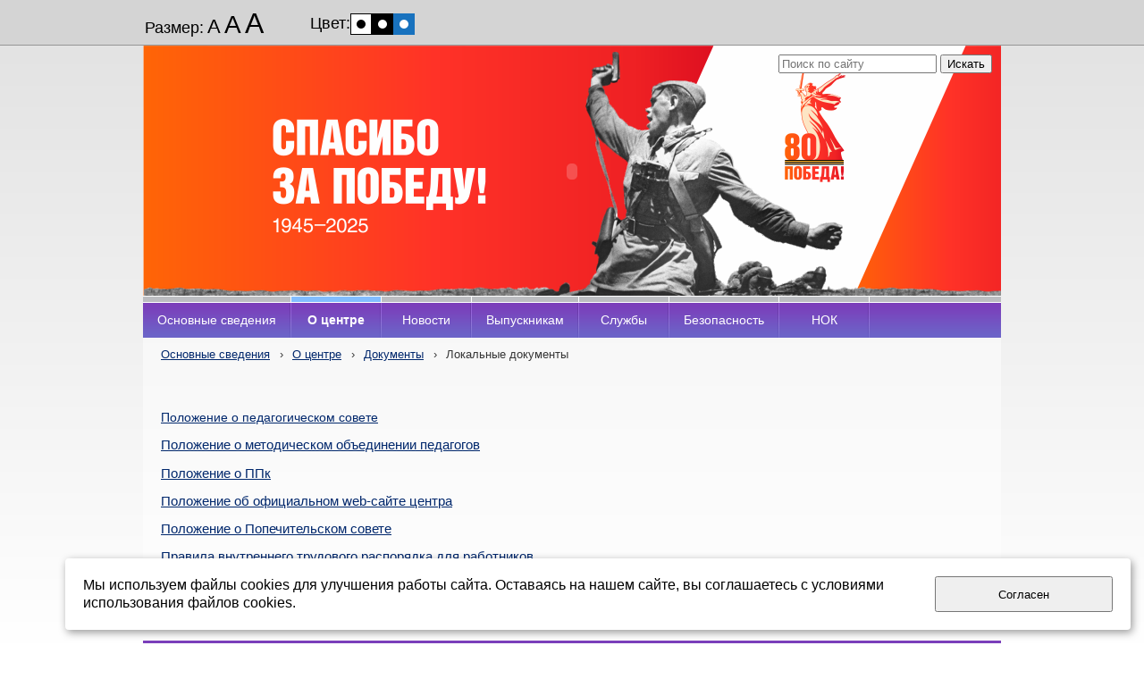

--- FILE ---
content_type: text/html; charset=utf-8
request_url: http://ddom6.ru/o-dome/dokumenty/uchreditelnye-dokumenty/
body_size: 5777
content:


<!DOCTYPE html>

<html>
    <head>
<meta charset="utf-8" name="viewport" content="maximum-scale=1" />
<title>Локальные документы - КГБУ &#171;Барнаульский центр помощи детям, оставшимся без попечения родителей, №2&#187;</title>
	<link rel="icon" href="/filestore/uploaded/favicon-634428133281791188.jpg" />
	<link rel="SHORTCUT ICON" href="/filestore/uploaded/favicon-634428133281791188.jpg" />


<link href="/DesignBundles/Main.css?d=ff073e02-72cc-4487-a07c-71fcdd3670b2&v=N0uaNOFhU5vct3STYzZcvcYFOthBlE0Z98S6YK9cVLM%3d" rel="stylesheet"/>



<script src="https://yastatic.net/jquery/2.1.3/jquery.min.js"></script>
<script src="//code.jquery.com/jquery-migrate-1.2.1.min.js"></script>



<link href="/Content/cookieuse.css" rel="stylesheet">

        		
	
<link href="/filestore/design/custom.css" rel="stylesheet" />

<script src="/scripts/blind.js"></script>


    </head>

    <body id="website" class="adjust-content">
        <div id="background-0" class="background-0">
            <div id="background-1" class="background-1">
                <div id="background-2" class="background-2">
                <div id="background-3" class="background-3">
                    <div id="container" class="container">


                        <div id="header-container" style="position: relative;" class="header-container minusviewport">
                            <div id="header" class="header">
                                    <div class="header-search-outer">
<div id="searchform" class="searchform">
<form action="/search/" method="get"><input autocomplete="off" class="default" id="searchform-q" maxlength="100" name="searchQuery" placeholder="Поиск по сайту" size="20" type="text" value="" />	<input type="submit" value="Искать" />
</form>
</div>

                                    </div>



                                <div class="header-text">
                                    <p style="text-align: center">
	<object classid="clsid:d27cdb6e-ae6d-11cf-96b8-444553540000" codebase="http://download.macromedia.com/pub/shockwave/cabs/flash/swflash.cab#version=6,0,40,0" height="282" width="960"><param name="quality" value="high"><param name="movie" value="/filestore/Shapka.swf"><embed height="282" pluginspage="http://www.macromedia.com/go/getflashplayer" quality="high" src="/filestore/Shapka.swf" type="application/x-shockwave-flash" width="960"></object></p>

                                </div>
                            </div>


                        </div>

							<div class="navigation-top-container minusviewport">
								<div class="navigation-top">
									<div id="navigation" class="navigation">
										<div id="navigation-2" class="navigation-2">
											<div id="navigation-3" class="navigation-3">
	<ul class="sf-menu">
				<li class="level1 first">
			<em class="left"></em>
			<a href="/">
				<span>Основные сведения</span>
			</a>
			<em class="right"></em>
		</li>
		<li class="level1 active haschildren">
			<em class="left"></em>
			<a href="/o-dome/" class="activeLink">
				<span>О центре</span>
			</a>
			<em class="right"></em>
				<ul>
							<li class="level2 first">
			<em class="left"></em>
			<a href="/o-dome/o-nashem-dome/">
				<span>О центре</span>
			</a>
			<em class="right"></em>
		</li>
		<li class="level2">
			<em class="left"></em>
			<a href="/o-dome/struktura-i-organy-upravlenija/">
				<span>Структура и органы управления</span>
			</a>
			<em class="right"></em>
		</li>
		<li class="level2 active haschildren">
			<em class="left"></em>
			<a href="/o-dome/dokumenty/" class="activeLink">
				<span>Документы</span>
			</a>
			<em class="right"></em>
				<ul>
							<li class="level3 first">
			<em class="left"></em>
			<a href="/o-dome/dokumenty/dostupnaja-sreda/">
				<span>Доступная среда</span>
			</a>
			<em class="right"></em>
		</li>
		<li class="level3 active">
			<em class="left"></em>
			<a href="/o-dome/dokumenty/uchreditelnye-dokumenty/" class="activeLink">
				<span>Локальные документы</span>
			</a>
			<em class="right"></em>
		</li>
		<li class="level3">
			<em class="left"></em>
			<a href="/o-dome/dokumenty/finansovoe-obespechenie/">
				<span>Финансовые документы</span>
			</a>
			<em class="right"></em>
		</li>
		<li class="level3">
			<em class="left"></em>
			<a href="/o-dome/dokumenty/ezhegodnyi-publichnyi-otchet/">
				<span>Ежегодный публичный отчет</span>
			</a>
			<em class="right"></em>
		</li>
		<li class="level3">
			<em class="left"></em>
			<a href="/o-dome/dokumenty/protivodeistvie-korrupcii/">
				<span>Противодействие коррупции</span>
			</a>
			<em class="right"></em>
		</li>
		<li class="level3 last">
			<em class="left"></em>
			<a href="/o-dome/dokumenty/professionalnyi-standart/" target="_blank">
				<span>Профессиональный стандарт</span>
			</a>
			<em class="right"></em>
		</li>

				</ul>
		</li>
		<li class="level2">
			<em class="left"></em>
			<a href="/o-dome/strukturnye-podrazdelenija/">
				<span>Образование</span>
			</a>
			<em class="right"></em>
		</li>
		<li class="level2">
			<em class="left"></em>
			<a href="/o-dome/pedagogicheskii-sostav/">
				<span>Педагогический состав</span>
			</a>
			<em class="right"></em>
		</li>
		<li class="level2">
			<em class="left"></em>
			<a href="/o-dome/semeinye-formy-ustroistva/">
				<span>Семейные формы устройства</span>
			</a>
			<em class="right"></em>
		</li>
		<li class="level2">
			<em class="left"></em>
			<a href="/o-dome/grafik-priema-/">
				<span>График приема лиц, желающих усыновить или принять под опеку</span>
			</a>
			<em class="right"></em>
		</li>
		<li class="level2">
			<em class="left"></em>
			<a href="/o-dome/chasto-zadavaemye-voprosy/" target="_blank">
				<span>Часто задаваемые вопросы</span>
			</a>
			<em class="right"></em>
		</li>
		<li class="level2">
			<em class="left"></em>
			<a href="/o-dome/nashi-kontakty/">
				<span>Контакты</span>
			</a>
			<em class="right"></em>
		</li>
		<li class="level2 last">
			<em class="left"></em>
			<a href="/o-dome/obratnaja-svjaz/" target="_blank">
				<span>Обратная связь (жалобы и предложения)</span>
			</a>
			<em class="right"></em>
		</li>

				</ul>
		</li>
		<li class="level1">
			<em class="left"></em>
			<a href="/novosti/">
				<span>Новости</span>
			</a>
			<em class="right"></em>
		</li>
		<li class="level1">
			<em class="left"></em>
			<a href="/nashim-vypusknikam/">
				<span>Выпускникам</span>
			</a>
			<em class="right"></em>
		</li>
		<li class="level1">
			<em class="left"></em>
			<a href="/sluzhba-/">
				<span>Службы</span>
			</a>
			<em class="right"></em>
		</li>
		<li class="level1 haschildren">
			<em class="left"></em>
			<a href="/bezopasnost/">
				<span>Безопасность</span>
			</a>
			<em class="right"></em>
				<ul>
							<li class="level2 first">
			<em class="left"></em>
			<a href="/bezopasnost/protivodeistvie-terrorizmu/">
				<span>Противодействие терроризму</span>
			</a>
			<em class="right"></em>
		</li>
		<li class="level2">
			<em class="left"></em>
			<a href="/bezopasnost/profilaktika-nasilija/">
				<span>Профилактика насилия</span>
			</a>
			<em class="right"></em>
		</li>
		<li class="level2">
			<em class="left"></em>
			<a href="/bezopasnost/pozharnaja-bezopasnost/">
				<span>Пожарная безопасность</span>
			</a>
			<em class="right"></em>
		</li>
		<li class="level2">
			<em class="left"></em>
			<a href="/bezopasnost/dorozhnaja-bezopasnost/">
				<span>Дорожная безопасность</span>
			</a>
			<em class="right"></em>
		</li>
		<li class="level2">
			<em class="left"></em>
			<a href="/bezopasnost/informacionnaja-bezopast/">
				<span>Информационная безопасность</span>
			</a>
			<em class="right"></em>
		</li>
		<li class="level2">
			<em class="left"></em>
			<a href="/bezopasnost/jelektrobezopasnost/">
				<span>Электробезопасность</span>
			</a>
			<em class="right"></em>
		</li>
		<li class="level2 last">
			<em class="left"></em>
			<a href="/bezopasnost/onlain-verbovka/" target="_blank">
				<span>Защита от онлайн-вербовки</span>
			</a>
			<em class="right"></em>
		</li>

				</ul>
		</li>
		<li class="level1 last haschildren">
			<em class="left"></em>
			<a href="/nok/">
				<span>НОК</span>
			</a>
			<em class="right"></em>
				<ul>
							<li class="level2 first last">
			<em class="left"></em>
			<a href="/nok/rezultaty-proverok/">
				<span>Результаты проверок</span>
			</a>
			<em class="right"></em>
		</li>

				</ul>
		</li>

	</ul>


											</div>
										</div>
									</div>
								</div>
							</div>

                        <div id="content" class="content">
                            <div id="content-0" class="content-0">
                                <div id="content-1" class="content-1">
                                    <div id="content-2" class="content-2">
                                        <table border="0" cellpadding="0" cellspacing="0" style="border: 0; table-layout: fixed;">
                                            <tr>
                                                <td id="sidecolumn" class ="sidecolumn" style="border: none;">
                                                    <div id="sidecolumn-0">
                                                        <div id="sidecolumn-1">
                                                            <div id="sidecolumn-2">

                                                                

                                                                
                                                            </div>
                                                        </div>
                                                    </div>
                                                </td>

                                                <td style="border: none;">
                                                    <div id="content-inside" class="content-inside">
                                                        <div id="content-inside-0" class="content-inside-0">
                                                            <div id="content-inside-1" class="content-inside-1">
                                                                <div id="content-inside-2" class="content-inside-2">
                                                                    <div class="grid-paddings">
                                                                        	<div class="breadcrumbs-outer">
		<div id="breadcrumbs" class="breadcrumbs">
			<ul>
					<li class="first">
							<a href="/" class="first" title="Основные сведения">Основные сведения</a>
													<span class="arrow">&rsaquo;</span>
					</li>
					<li>
							<a href="/o-dome/" title="О центре">О центре</a>
													<span class="arrow">&rsaquo;</span>
					</li>
					<li>
							<a href="/o-dome/dokumenty/" title="Документы">Документы</a>
													<span class="arrow">&rsaquo;</span>
					</li>
					<li class="last active">
							<span class="last active">Локальные документы</span>
											</li>
			</ul>
		</div>
	</div>

                                                                    </div>

                                                                    <div id="content-inside-3" class="content-inside-3">
                                                                        <div class="grid-paddings">
	<p style="text-align: justify;">&nbsp;</p>

<p style="text-align: justify;"><a href="/filestore/Документы/%d0%9f%d0%be%d0%bb%d0%be%d0%b6%d0%b5%d0%bd%d0%b8%d0%b5%20%d0%be%20%d0%bf%d0%b5%d0%b4%d1%81%d0%be%d0%b2%d0%b5%d1%82%d0%b5.PDF"><span style="font-size:14px;"><span style="font-family:arial,helvetica,sans-serif;">Положение о педагогическом совете </span></span></a></p>

<p style="text-align: justify;"><a href="/filestore/Документы/%d0%9f%d0%9e%d0%9b%d0%9e%d0%96%d0%95%d0%9d%d0%98%d0%95%20%d0%be%20%d0%bc%d0%b5%d1%82%d0%be%d0%b4%d0%be%d0%b1%d1%8a%d0%b5%d0%b4%d0%b8%d0%bd%d0%b5%d0%bd%d0%b8%d0%b8.doc">Положение о методическом объединении педагогов</a></p>

<p style="text-align: justify;"><a href="/filestore/2020/%d0%9f%d0%be%d0%bb%d0%b4%d0%be%d0%b6%d0%b5%d0%bd%d0%b8%d0%b5%20%d0%9f%d0%9f%d0%9a.PDF">Положение о ППк</a></p>

<p style="text-align: justify;"><a href="/filestore/Документы/%d0%9f%d0%be%d0%bb%d0%be%d0%b6%d0%b5%d0%bd%d0%b8%d0%b5%20%d0%be%20%d1%81%d0%b0%d0%b9%d1%82%d0%b5%20%d0%a6%d0%b5%d0%bd%d1%82%d1%80%d0%b0.docx">Положение об официальном web-сайте центра</a></p>

<p style="text-align: justify;"><a href="/filestore/Документы/%d0%9f%d0%9e%d0%9b%d0%9e%d0%96%d0%95%d0%9d%d0%98%d0%95%20%d0%be%20%d0%bf%d0%be%d0%bf%d1%81%d0%be%d0%b2%d0%b5%d1%82%d0%b5.doc">Положение о Попечительском совете</a></p>

<p style="text-align: justify;"><a href="/filestore/Документы/%d0%bf%d1%80%d0%b0%d0%b2%d0%b8%d0%bb%d0%b0%20%d0%b2%d0%bd%d1%83%d1%82%d1%80%d0%b5%d0%bd%d0%bd%d0%b5%d0%b3%d0%be%20%d1%80%d0%b0%d1%81%d0%bf%d0%be%d1%80%d1%8f%d0%b4%d0%ba%d0%b0%20%d1%81%d0%be%d1%82%d1%80%d1%83%d0%b4.PDF">Правила внутреннего трудового распорядка для работников</a></p>

<p style="text-align: justify;"><a href="/filestore/Документы/%d0%9f%d1%80%d0%b0%d0%b2%d0%b8%d0%bb%d0%b0%20%d0%b2%d0%be%d1%81%d0%bf%d0%b8%d1%82%d0%b0%d0%bd%d0%bd%d0%b8%d0%ba%d0%b8.PDF">Правила внутреннего распорядка воспитанников</a></p>

<p style="text-align: justify;"><a href="/filestore/Документы/%d0%a0%d0%b5%d0%b6%d0%b8%d0%bc%20%d0%b4%d0%bd%d1%8f.PDF">Режим дня</a></p>
</div>
                                                                    </div>
                                                                </div>
                                                            </div>
                                                        </div>
                                                    </div>
                                                </td>
                                            </tr>
                                        </table>
                                    </div>
                                </div>
                            </div>
                        </div>

                        <div id="footer" class="footer minusviewport">
                            <div id="footer-inside" class="footer-inside">
                                <table border="0" cellpadding="0" cellspacing="0">
	<tbody>
		<tr>
			<td style="width: 394px;">
			<p><span style="color:#FFFFFF;"><span style="font-size: 9px;">КГБУ &quot;Барнаульский центр помощи детям, оставшимся без попечения родителей, №2&quot;</span></span></p>

			<p><span style="color:#FFFFFF;"><span style="font-size: 9px;">656022, г.Барнаул, ул.Суворова, 8</span></span></p>

			<p><span style="font-size:9px;"><span style="color:#FFFFFF;">телефон: +7 (3852) 31 36 57 , e-mail: </span><a href="mailto:d_dom6@mail.ru?subject=d_dom6%40mail.ru"><span style="color:#FFFFFF;">d_dom6@mail.ru</span></a><span style="color:#FFFFFF;"> </span></span></p>
			</td>
			<td style="width: 14px;"><a href="https://vk.com/barnaul_deti" target="_blank"><img alt="" src="/filestore/2023/Vk.png" style="width: 40px; height: 40px;"></a></td>
			<td style="width: 166px;">
			<p><span style="display: none;">&nbsp;</span></p>

			<p style="text-align: right;"><!-- begin of Top100 code -->

<script id="top100Counter" type="text/javascript" src="http://counter.rambler.ru/top100.jcn?2481789"></script>
<noscript>
<a href="http://top100.rambler.ru/navi/2481789/">
<img src="http://counter.rambler.ru/top100.cnt?2481789" alt="Rambler's Top100" border="0">
</a>

</noscript>
<!-- end of Top100 code --><!--Rating@Mail.ru counter-->
<script language="javascript"><!--
d=document;var a='';a+=';r='+escape(d.referrer);js=10;//--></script>
<script language="javascript1.1"><!--
a+=';j='+navigator.javaEnabled();js=11;//--></script>
<script language="javascript1.2"><!--
s=screen;a+=';s='+s.width+'*'+s.height;
a+=';d='+(s.colorDepth?s.colorDepth:s.pixelDepth);js=12;//--></script>
<script language="javascript1.3"><!--
js=13;//--></script><script language="javascript" type="text/javascript"><!--
d.write('<a href="http://top.mail.ru/jump?from=2054968" target="_top">'+
'<img src="http://db.c5.bf.a1.top.mail.ru/counter?id=2054968;t=56;js='+js+
a+';rand='+Math.random()+'" alt="Рейтинг@Mail.ru" border="0" '+
'height="31" width="88"><\/a>');if(11<js)d.write('<'+'!-- ');//--></script>
<noscript><a target="_top" href="http://top.mail.ru/jump?from=2054968">
<img src="http://db.c5.bf.a1.top.mail.ru/counter?js=na;id=2054968;t=56" height="31" width="88" border="0" alt="Рейтинг@Mail.ru"></a></noscript>
<script language="javascript" type="text/javascript"><!--
if(11<js)d.write('--'+'>');//--></script>
<!--// Rating@Mail.ru counter-->
</p>

			<p style="text-align: right;"><span style="display: none;">&nbsp;</span></p>
			</td>
		</tr>
	</tbody>
</table>

                            </div>
                        </div>
                    </div>
                </div>
                </div>
            </div>
        </div>

<script src="https://yastatic.net/jquery-ui/1.10.4/jquery-ui.min.js"></script>

<script type="text/javascript" src="/js/globalize.min.js"></script>
<script type="text/javascript" src="https://cdnjs.cloudflare.com/ajax/libs/jquery-validate/1.13.1/jquery.validate.js"></script>
<script type="text/javascript" src="/js/jquery.validate.extensions.min.js"></script>
<script src="https://cdnjs.cloudflare.com/ajax/libs/knockout/3.4.0/knockout-min.js"></script>

<script type="text/javascript" src="/js/knockout-extensions.min.js"></script>
<script type="text/javascript" src="/js/main.min.js"></script>
        
<script type="text/javascript">
    (function() {
        var redham = window.redham;

        if (redham.money) {
            redham.money.parseCurrencies([{"code":"USD","symbol":"$","symbolPosition":"before","fullName":"USD ($)"},{"code":"RUR","symbol":"руб.","symbolPosition":"after","fullName":"RUR (руб.)"},{"code":"UAH","symbol":"грн.","symbolPosition":"after","fullName":"UAH (грн.)"},{"code":"EUR","symbol":"€","symbolPosition":"after","fullName":"EUR (€)"},{"code":"KZT","symbol":"тг.","symbolPosition":"after","fullName":"KZT (тг.)"},{"code":"TJS","symbol":"сомони","symbolPosition":"after","fullName":"TJS (сомони)"},{"code":"MDL","symbol":"L","symbolPosition":"after","fullName":"MDL (L)"}]);
        }
        if (redham.antiForgery) {
            redham.antiForgery.initialize({"fieldName":"__RequestVerificationToken","value":"zUlY6eOFp9Zv4WmbegDT5g7mFbJig2YBaXLnXa25dVk_zRESTlnGTDRrqeQBsLlWXTgF5G2MREeE0zm6aid-I2ia6t01"});
        }
        if (redham.forms) {
            redham.forms.initialize({"showTestPaymentWarning":false,"aFieldName":"sender_email","termsPageUrl":"/terms/"});
        }

        Globalize.culture('ru-RU');
        $.datepicker.setDefaults($.datepicker.regional['ru']);
        if (ko && ko.validation) {
            ko.validation.locale('ru-RU');
        }
    })();
</script>



<script>
	var ShoppingCartObject = {};
	var shoppingCartModel = new ShoppingCartModel();
	var commerceModel = new CommerceModel(shoppingCartModel);

	$(function() {
		var productLines = commerceModel.productLines();
		if (!productLines.length)
			return;
			        
		$('.ko-product').each(function() {
			var element = $(this);
			var id = element.data('id');

			var productLine = ko.utils.arrayFirst(productLines, function(item) {
				return item.productID == id;
			});

			if (productLine) {
				ko.applyBindings(productLine, element[0]);
			}
		});                
	});
</script>



<script>
    if (window.Redham == undefined)
        Redham = {};

    if (Redham.currency == undefined)
        Redham.currency = {};

    Redham.currency.symbol = 'руб.';
    Redham.currency.symbolPosition = 'after';
    Redham.currency.decimalSeparator = ',';

    Redham.contact = {
        authenticated: false
    };
</script>

    <script type="text/javascript">
        (function(d, w, c) {
            (w[c] = w[c] || []).push(function() {
                try {
                    w.yaCounter31979521 = new Ya.Metrika({
                        id: 31979521,
                        trackLinks: true,
                        accurateTrackBounce: true
                    });
                } catch (e) {
                }
            });

            var n = d.getElementsByTagName("script")[0],
                s = d.createElement("script"),
                f = function() { n.parentNode.insertBefore(s, n); };
            s.type = "text/javascript";
            s.async = true;
            s.src = (d.location.protocol == "https:" ? "https:" : "http:") + "//mc.yandex.ru/metrika/watch.js";

            if (w.opera == "[object Opera]") {
                d.addEventListener("DOMContentLoaded", f, false);
            } else {
                f();
            }
        })(document, window, "yandex_metrika_callbacks");
    </script>
    <noscript><div><img src="//mc.yandex.ru/watch/31979521" style="left: -9999px; position: absolute;" alt="" /></div></noscript>






<script src="/Scripts/cookieuse.js"></script>
    </body>
</html>

--- FILE ---
content_type: text/css; charset=utf-8
request_url: http://ddom6.ru/DesignBundles/Main.css?d=ff073e02-72cc-4487-a07c-71fcdd3670b2&v=N0uaNOFhU5vct3STYzZcvcYFOthBlE0Z98S6YK9cVLM%3d
body_size: 6615
content:
html,body,div,span,applet,object,iframe,h1,h2,h3,h4,h5,h6,p,blockquote,pre,a,abbr,acronym,address,big,cite,code,del,dfn,em,font,ins,kbd,q,s,samp,small,strike,strong,sub,sup,tt,var,dl,dt,dd,ol,ul,li,fieldset,form,label,legend,caption{border:0;font-family:inherit;font-size:100%;font-style:inherit;font-weight:inherit;margin:0;outline:0;padding:0;vertical-align:baseline}table,tbody,tfoot,thead,tr,th,td{font-family:inherit;font-size:100%;font-style:inherit;font-weight:inherit;margin:0;outline:0;padding:0;vertical-align:baseline}img{border:0;margin:0;padding:0}body{background:#fff;color:#000;line-height:1}ol,ul{list-style:none}table{border-collapse:collapse;border-spacing:0}caption,th,td{font-weight:normal;text-align:left}blockquote:before,blockquote:after,q:before,q:after{content:""}blockquote,q{quotes:"" ""}sup{font-size:smaller;line-height:normal;vertical-align:super}.clearfix:after{content:"";display:table;clear:both}blockquote{padding:0 50px}.content a{color:#00c;text-decoration:underline}.content a:hover{text-decoration:none}em.left,em.right{display:none}body,.background-0{background:#fff;color:#000;font-family:Arial,Verdana,sans-serif;font-size:12px;line-height:1.3;margin:0;padding:0}img{border:0}img.icon{height:16px;vertical-align:middle;width:16px}form{margin:0;padding:0}em{font-style:italic}strong{font-weight:bold}.background-0 h1{color:#000;font-size:160%;font-weight:bold;margin:0 0 10px 0;padding:0}.background-0 h2{color:#000;font-size:150%;font-weight:bold;margin:0 0 10px 0;padding:0}.background-0 h3{color:#000;font-size:130%;font-weight:bold;margin:0 0 10px 0;padding:0}.background-0 p{margin:0 0 10px 0;padding:0}.background-0 table{width:100%}.background-0 table td,.background-0 table th{vertical-align:top}.clear{clear:both}.content ul,.content ol{margin-bottom:15px;padding-left:20px}.content ol{list-style-position:inside;list-style-type:decimal}.content ul{list-style-position:inside;list-style-type:circle}.content table.noborders,.content table.noborders>tr>td,.content table.noborders>tbody>tr>td,.content table[border="0"],.content table[border="0"]>tr>td,.content table[border="0"]>tbody>tr>td{border:none!important}html,body{min-height:100%}.background-0,.background-1,.background-2{min-height:100%}body{background-color:#fff}.background-0{color:#363636;font-family:Verdana,sans-serif;font-size:17px}.content a{color:#00276c}.content a:visited{color:#00399f}.grid-paddings{padding:0 10px}.paginator{margin-top:20px}.paginator ul{display:inline-block;list-style:none!important;margin:0!important;padding:0!important}.paginator ul li{display:inline-block;margin:0 3px;padding:0;vertical-align:middle}.paginator ul a{color:#363636!important;padding:0 5px;text-decoration:none!important}.paginator ul li.active span{-moz-border-radius:2px;background-color:#777;border-radius:2px;color:#fff;cursor:default;padding:5px 8px}.paginator-next,.paginator-prev{display:inline-block;vertical-align:middle}.paginator-next a,.paginator-prev a{-moz-border-radius:2px;background-color:#fff;background-image:url('//cdn.redham.ru/webicons/websiteicons/484848.png');background-repeat:no-repeat;border:1px solid #cdcdcd;border-radius:2px;display:block;height:21px;text-indent:-10000px;width:21px}.paginator-prev a{background-position:8px 6px}.paginator-next a{background-position:-29px 6px}#search-results ul{list-style:none;margin:0;padding:0}#search-results ul li{font-weight:bold;padding-bottom:10px}#search-results ul li a{text-decoration:underline}.articles-categories{font-size:0}.articles-categories .articles-category{-moz-border-radius:2px;-moz-box-shadow:0 2px 4px 1px rgba(0,0,0,.2);-moz-box-sizing:border-box;-ms-border-radius:2px;-ms-box-shadow:0 2px 4px 1px rgba(0,0,0,.2);-webkit-box-shadow:0 2px 4px 1px rgba(0,0,0,.2);-webkit-box-sizing:border-box;background:#fff;border:1px solid #9f9f9f;border-radius:2px;box-shadow:0 2px 4px 1px rgba(0,0,0,.2);box-sizing:border-box;display:inline-block;font-size:17px;margin:0 10px 20px 10px;padding:3px;vertical-align:bottom;width:220px}.articles-categories .articles-category-image{background:#fff;border:1px solid #9f9f9f}.articles-categories .articles-category-image img{display:block;width:210px}.articles-categories .articles-category-title{text-align:center}.category-products-count{color:#828282;font-size:90%;padding-bottom:10px;text-align:center}.article-item{margin:0 0 20px 0}.article-preview{float:left}.calendar{margin-bottom:20px;width:180px}.calendar-header{font-weight:bold;padding-bottom:5px;text-align:center}.calendar .previous{float:left}.calendar .next{float:right}.calendar .calendar-body{border-collapse:collapse;font-size:12px;width:100%}.calendar .calendar-body td{vertical-align:middle!important}.calendar table.calendar-body td.day{border:1px solid #efefef;height:24px;margin:0;padding:0;text-align:center}.calendar table.calendar-body td.day-last{border-right:1px solid #efefef}.calendar table.calendar-body td.day a{display:block;font-weight:bold;padding:5px 0}.gallery-categories{font-size:0;margin-bottom:40px}.gallery-category{background:url('../images/gallery-category-bg.png') left top no-repeat;box-sizing:border-box;display:inline-block;font-size:17px;margin:0 10px 20px 10px;padding:4px 10px 10px 4px;text-align:center;vertical-align:top;width:220px}.gallery-category-inner{background-position:center center;background-repeat:no-repeat;height:206px;margin-bottom:20px;width:206px}.gallery-category-inner a{display:block;height:100%;width:100%}ul.gallery-thumbnails,ul.gallery-thumbnails-big{font-size:0;list-style:none;margin:0;padding:0}ul.gallery-thumbnails li,ul.gallery-thumbnails-big li{display:inline-block;margin-bottom:20px;padding:0 10px}ul.gallery-thumbnails a,ul.gallery-thumbnails-big a{-moz-border-radius:2px;background-color:#fff;border:1px solid #cdcdcd;border-radius:2px;display:block;padding:3px}ul.gallery-thumbnails img{display:block;width:92px}.gallery-thumbnails-big img{display:block;width:212px}.gallery-image-links{height:3em;line-height:20px}.gallery-image-prev{float:right}.gallery-image-next{float:right;padding-left:1em}.gallery-image img{max-width:100%}.faq-list .faq-answer{display:none}.faq-list .faq-question{margin-bottom:5px}.faq-list .faq-question strong{cursor:pointer;display:none}.hint{color:gray;font-size:85%;font-weight:normal}.validator,.field-validation-error{color:red}.validator-summary,.validation-summary-errors,.errors{background:#fffed6;border:1px solid #efac89;margin-bottom:10px;padding:2px 8px}.validator-summary ul,.errors ul,.validation-summary-errors ul{list-style:none!important;margin:0!important;padding:0!important}.validator-summary li,.errors li,.validation-summary-errors li{color:#c00;font-weight:bold;padding:3px 0!important}.input-name{width:400px}#subscribeForm-name,#subscribeForm-email{width:170px}.warningMessage{-moz-border-radius:4px;background:#fffcd8;border-radius:4px;margin-bottom:20px;overflow:hidden;position:relative}.warningMessage .warningMessage-icon{-moz-border-radius:0 4px 4px 0;background:#decd00 url(../images/messageWarning.png) center center no-repeat;border-radius:0 4px 4px 0;bottom:0;left:0;position:absolute;top:0;width:35px}.warningMessage-message{margin-left:40px;padding:10px 25px}.pages-map{font-size:110%;padding-left:10px}.pages-map.horizontal{margin:10px 0}.categories-map{font-size:110%;padding-left:10px}.categories-map.horizontal{margin:10px 0}.pages-map li.active>a,.categories-map li.active>a{text-decoration:none}.categories-map.horizontal li,.pages-map.horizontal li{display:inline-block;margin-right:10px}.content .categories-map ul,.content .pages-map ul{margin:0;padding:0}.content .categories-map ul ul,.content .pages-map ul ul,.categories-map ul ul,.pages-map ul ul{display:none;padding-left:15px}.content .pages-map.simple li.active>ul,.content .categories-map.simple li.active>ul{display:block}.content .categories-map li,.content .pages-map li{list-style:none;margin:0 0 3px 0;padding:0}.servicelinks{margin:0;padding:0;text-align:right}.servicelinks ul{list-style:none;margin:0;padding:0}.servicelinks li{display:inline;list-style:none;margin:0;padding:0 0 0 10px}.payment-method{margin-bottom:15px}.method-title{font-size:110%}.search-result-line{margin-bottom:8px;overflow:hidden}.search-result-line .search-image{float:left;margin-right:10px}.search-link{display:block;font-weight:bold}.search-description{margin:3px 0}.search-url{color:#999;display:block}.search-products-separator{background-color:#bbb;height:3px;margin:10px 0}.account-operations{margin-top:20px}.side-column-group{margin-bottom:20px}.block-title{margin-bottom:10px}.sc-textBlock,.sc-articles,.sc-newsletter-subscription,.sc-navigation,.sc-sign-in-block,.sc-events,.sc-blog,.sc-news,.sc-form{padding:0 10px}.sc-sign-in-block a{color:#00276c!important}.sc-sign-in-great{font-size:110%;font-weight:bold}.sc-events ul{list-style-position:outside;padding-left:20px}.sc-events li{padding-bottom:5px}.sc-event-date{color:#0089c6;font-size:90%}.sc-blog ul{list-style-position:outside;padding-left:20px}.sc-blog li{padding-bottom:5px}.sc-news ul{padding-left:0}.sc-news li.news-item{border-bottom:1px dotted #cdcdcd;list-style-type:none;padding:10px 0}.sc-news.phototop li.news-item{padding:15px 0}.sc-news li.news-item:first-of-type{padding-top:0}.sc-news .news-photo{-moz-border-radius:2px;background-color:#fff;border:1px solid #cdcdcd;border-radius:2px;padding:3px}.sc-news.photoleft .news-photo{float:left}.sc-news.phototop .news-photo{margin-bottom:15px}.sc-news .news-photo a{display:block}.sc-news .news-photo img{display:block}.sc-news.photoleft .news-photo img{width:92px}.sc-news.photoleft .news-description{margin-left:120px}.news-description.nophoto{margin-left:0!important}.news-previewtext{display:inline-block;margin-top:5px;width:100%}.sc-news .date{color:#0089c6;font-size:90%;margin-bottom:10px}.sc-gallery.threeinrow{padding:0 10px}.sc-gallery ul{font-size:0;padding:0}.sc-gallery.threeinrow li{display:inline-block;list-style-type:none;margin:0 5px 5px 0}.sc-gallery.threeinrow li:nth-child(3n){margin-right:0}.sc-gallery.threeinrow a{-moz-border-radius:2px;background-position:center center;background-repeat:no-repeat;background-size:cover;border:1px solid #cdcdcd;border-radius:2px;display:block;height:68px;width:68px}.sc-gallery.twoinrow h2{padding-left:10px;padding-right:10px}.sc-gallery.twoinrow li{display:inline-block;margin-bottom:20px;padding:0 10px}.sc-gallery.twoinrow img{display:block;width:92px}.sc-gallery.twoinrow a{-moz-border-radius:2px;border:1px solid #cdcdcd;border-radius:2px;display:block;padding:3px}.redham-slider img{display:block;margin:auto}.breadcrumbs{font-size:85%;margin-bottom:10px}.breadcrumbs ul{list-style:none;margin:0;padding:0}.breadcrumbs ul li{display:inline;margin:0;padding:0}.breadcrumbs ul li .arrow{padding-left:.5em;padding-right:.5em}.dt-widgets-container{position:relative}.dt-widget{position:absolute}.widget.text{line-height:1}.news-list-article{border-bottom:1px dashed #cdcdcd;clear:both;overflow:hidden;padding:10px 0}.news-list-article:first-of-type{padding-top:0}.news-list-image{-moz-border-radius:2px;background-color:#fff;border:1px solid #cdcdcd;border-radius:2px;float:left;padding:3px}.news-list-image img{display:block;width:92px}.news-list-desc{margin-left:120px}.no-photo .news-list-desc{margin-left:0}.news-list-desc h2{margin:10px 0;padding-top:0}.news-list-desc h2 a{color:#0089c6!important}.news-date{color:#0089c6;font-size:95%}.news-view .news-date{margin-bottom:10px}.news-list-comments{margin-top:10px}.blogpost{border-bottom:1px solid #b2b2b2;padding:15px 0}.blogpost:first-of-type{padding-top:0}.blog-postheader{color:#828282;margin-bottom:10px}.blog-postedOn{display:inline-block;margin-right:20px;vertical-align:baseline}.blog-postedBy{display:inline-block;vertical-align:baseline}.blog-postheader .redham-icon{vertical-align:baseline}.sc-blog-categories{padding:0 10px}.sc-blog-categories ul{list-style:none;padding:0!important}.sc-blog-categories ul li{padding:4px 0}.sc-blog-categories ul a{display:inline-block;vertical-align:middle}.blog-comments-line{overflow:hidden}a.blog-list-readmore{-moz-border-radius:3px;background-color:#fff;border:1px solid #b2b2b2;border-radius:3px;color:#363636!important;display:inline-block;padding:8px;text-decoration:none!important;text-transform:uppercase;vertical-align:middle}a.blog-list-readmore:hover{text-decoration:underline!important}.blog-tags,.blog-categories{color:#828282;margin-bottom:10px}.article-list-comments ul,.news-list-comments ul,.blog-list-comments ul{list-style:none;margin:0;padding:0}.blog-list-comments ul{float:right}.article-list-comments li,.news-list-comments li,.blog-list-comments li{display:inline-block;list-style:none;margin:0 20px 0 0;vertical-align:middle}h2.comments-section-header{-moz-border-radius:2px;background-color:#fff;border:1px solid #b2b2b2;border-radius:2px;font-size:100%!important;font-weight:normal!important;margin-top:20px!important;padding:8px 0;text-align:center;text-transform:uppercase}h2.comments-section-header:hover{border-color:#0089c6;cursor:pointer}.comments-list{margin-bottom:15px}.comment{background:url('/images/comments-avatar.png') no-repeat left 15px;border-bottom:1px solid #b2b2b2;min-height:40px;padding:15px 0 10px 60px}.comment-postedBy{font-weight:bold}.comment-text{margin:10px 0}.comment-date{color:#828282;float:right}.comment-date-inner{display:inline-block;vertical-align:middle}.news-list-comments a,.blog-list-comments a,.article-list-comments a{color:#828282!important}.redham-icon{background-image:url('//cdn.redham.ru/webicons/lightenwebsiteicons/128128128.png');background-repeat:no-repeat;display:inline-block;margin-right:8px;vertical-align:middle}.redham-icon-addcomment{background-position:-129px -5px;height:9px;width:9px}.redham-icon-viewcomments{background-position:-155px -3px;height:12px;width:16px}.redham-icon-time{background-position:0 -38px;height:12px;width:12px}.redham-icon-date{background-position:0 0;height:16px;width:17px}.redham-icon-user{background-position:-38px -2px;height:14px;width:13px}.redham-icon-bullet{background-position:-40px -39px;height:11px;width:11px}.login-control-register,.login-control-signin,.login-control-signout,.login-control-account-link{display:inline-block}.login-control-register,.login-control-account-link{margin-right:10px}.side-slider{background:#fff;border:1px solid #cdcdcd;box-shadow:0 0 2px 0 rgba(0,0,0,.2);margin:0 auto;padding:2px;position:relative;width:216px}.side-slider-inner{border:1px solid #cdcdcd}.side-slider ul{margin:0;padding:0;width:100%}.side-slider li{display:none;margin:0;padding:0}.side-slider li.active{display:block}.side-slider li img{display:block;margin:0 auto;max-width:100%}.side-slider-button-left,.side-slider-button-right{background:#fff url('../images/side-column-slider-arrows.png') no-repeat 13px 10px;border:1px solid #cdcdcd;cursor:pointer;font-size:0;height:36px;margin-top:-19px;position:absolute;top:50%;width:37px}.side-slider-button-left{border-left:none;border-radius:0 2px 2px 0;left:2px}.side-slider-button-right{background-position:-24px 10px;border-radius:2px 0 0 2px;border-right:none;right:2px}.side-slider-button-left:hover,.side-slider-button-right:hover{background-color:#eee}.grid-paddings .products-teaser,.grid-paddings .categories-teaser{margin:0 -10px}.docs-list{width:100%}.docs-list tr td{padding:7px 3px}.docs-list-article{margin-bottom:10px}.docs-list-article .docs-list-image a,.docs-list-article .docs-list-image img{display:inline-block;width:32px;height:32px}.docs-list-article.docs-icon-center td{vertical-align:middle;width:100%}.docs-list-article .docs-list-image{display:inline-block;height:32px;width:32px}.docs-list-article h3{font-weight:normal!important;padding-top:0;margin:0}.docs-list-article h3{color:#0089c6!important;margin:0!important}.docs-list-desc p:last-of-type{margin-bottom:0}.docs-category{margin-top:20px}.docs-category:first-of-type{margin-top:0}ul.sf-menu,ul.sf-menu *{list-style:none;margin:0;padding:0}.sf-menu li{position:relative}.sf-menu ul{display:none;left:0;position:absolute;top:100%;z-index:99999}.sf-menu>li{float:left}.sf-menu li:hover>ul,.sf-menu li.sfHover>ul{display:block}.sf-menu a{display:block;position:relative}.sf-menu ul ul{left:100%;top:0}.level1 ul{border:solid 1px #666}.form .field{margin-bottom:10px}.form .field .title{font-weight:bold;margin-bottom:2px;padding-left:2px}.form .field .control .sub-title{font-weight:bold;margin-top:10px;padding-bottom:3px}.form .field .control>div{margin-bottom:12px}.form .field .description{color:gray;font-size:90%}.form .field .fixedDescription{color:#444;font-size:90%}.form .field .control input[type="text"],.form .field .control input[type="email"],.form .field .control input[type="password"],.form .field .control input[type="tel"],.form .field .control input[type="url"],.form .field .control input[type="number"],.form .field .control textarea,.form .field .control select{-moz-border-radius:3px;-moz-box-sizing:border-box;border:1px solid #999;border-radius:3px;box-sizing:border-box;outline:none;padding:5px 3px}.form .field .control select{padding:4px 3px}.form .field .control input[type="text"]:focus,.form .field .control input[type="email"]:focus,.form .field .control input[type="password"]:focus,.form .field .control input[type="tel"]:focus,.form .field .control input[type="url"]:focus,.form .field .control input[type="number"]:focus,.form .field .control textarea:focus,.form .field .control select:focus{border-color:#ffa500}.form .personName .firstName,.form .personName .middleName{float:left;padding-right:10px}.form .personNameRussian .firstName,.form .personNameRussian .lastName{float:left;padding-right:10px}.form .date .month,.form .date .day,.form .phone .area,.form .phone .digit0,.form .city,.form .state{float:left;padding-right:10px}.form .street1,.form .street2{margin-bottom:5px}.form .address .street1{clear:both}.form .separator{padding:10px 3px}.form .separator .title label{font-size:130%}.form .separator .description{font-size:100%}.form .req{color:red}.form .sub-title{margin-bottom:0!important}.form .quantity input{width:4em}.form .dropDownList-money .control .quantity{margin-left:3px}.form .dropDownList-money.hidePrice .control .price,.form .radioButtonList-money.hidePrice .control label .price,.form .checkBoxList-money.hidePrice .control label .price{display:none}.form .control label .title{font-weight:normal}.personName .control,.date .control,.address .control{zoom:1}.side-column-group .form input[type=text],.side-column-group .form input[type=phone],.side-column-group .form input[type=number],.side-column-group .form input[type=email],.side-column-group .form textarea,.side-column-group .form select{-moz-box-sizing:border-box;box-sizing:border-box;width:100%}.form label.required:after{color:red;content:'*';margin-left:2px}.btn{cursor:pointer;font-size:110%;padding:5px 15px}td .form textarea{width:100%}.psam{display:none;visibility:hidden}.validationMessage{color:red;font-size:110%;margin:10px 0}.container{font-size:90%;margin:0 auto;width:960px}.searchform{position:absolute;right:10px;top:10px;z-index:299}.searchform,.searchform *{-moz-opacity:1;filter:alpha(opacity=100);opacity:1}.header-container{margin:0 auto;overflow:hidden;width:100%}.header-container a{text-decoration:none;color:inherit}.breadcrumbs{line-height:1em;margin-bottom:20px}.breadcrumbs ul{list-style:none;margin:0;padding:0}.breadcrumbs ul li{display:inline;margin:0;padding:0 0 0 0}.breadcrumbs ul li .arrow{padding-left:.5em;padding-right:.5em}.content-2{min-height:300px;_height:300px}.sidecolumn-enabled{display:table-cell;overflow:visible;width:180px;padding-right:20px}.sidecolumn{display:none}.hasleftcolumn #sidecolumn,.hassidecolumn #sidecolumn{display:table-cell;overflow:visible;width:180px;padding-right:20px}.navigation-widget-title,.block-title{color:#005998;font-size:130%;font-family:Verdana,sans-serif;font-weight:bold}#shopping-cart{-moz-border-radius:20px;background:#eee url('/images/shoppingcart-header.png') no-repeat 8px center;border-radius:20px;bottom:20px;color:#000;padding:10px 15px 10px 50px;position:absolute;right:20px;z-index:599}#shopping-cart .cart-total a,#shopping-cart .products-count a{color:#000!important;text-decoration:underline}#shopping-cart .cart-total a:hover,#shopping-cart .products-count a:hover{text-decoration:none}#shopping-cart .cart-total,#shopping-cart .products-count{font-size:120%;font-weight:bold}.background-0{background-image:-webkit-gradient(linear,left top,left bottom,color-stop(0,#e1e1e1),color-stop(1,white));background-image:-o-linear-gradient(bottom,#e1e1e1 0%,white 100%);background-image:-moz-linear-gradient(bottom,#e1e1e1 0%,white 100%);background-image:-webkit-linear-gradient(bottom,#e1e1e1 0%,white 100%);background-image:-ms-linear-gradient(bottom,#e1e1e1 0%,white 100%);background-image:linear-gradient(to bottom,#e1e1e1 0%,white 100%);background-attachment:fixed}.background-0 h1{margin:0}.content{background-color:#fff;background-color:rgba(255,255,255,.5);background-image:none;background-repeat:repeat;background-position:top left;min-height:200px;padding:10px}.content a:visited{color:#691a00}.content a:hover{color:#005998}.contant a{color:#00276c}.content h1,.content h2,.content h3,.content h4{font-family:Verdana,sans-serif;margin:0 0 10px 0}.content h1{font-size:200%;font-weight:bold;line-height:1.2;font-style:normal;color:#0089c6;padding:0}.content h2,.content h3,.content h4{color:#005998}.content h2{font-size:140%;font-weight:bold;line-height:1.2;font-style:normal;padding:10px 0 0 0}.content h3{font-size:100%;font-weight:bold;line-height:1.2;font-style:normal;padding:0}.content h4{font-size:100%;font-weight:bold;line-height:1.2;font-style:italic;padding:0}.content p{margin:0 0 .8em 0}.content ul{list-style-type:circle;line-height:1.4}.content li{padding:0 0 5px 0}.content table{border:1px solid gray}.content table td{border:1px solid gray}.header{background:#fff url('/filestore/design/Безымянный-1_5.png') no-repeat top left;background:rgba(255,255,255,0) url('/filestore/design/Безымянный-1_5.png') no-repeat top left;clear:both;color:gray;height:280px;line-height:1;margin:0;overflow:hidden;padding:0;position:relative}.header a{color:#b2b2b2}.header p{margin:0;padding:0}.header table{border:0;table-layout:fixed}.header table td,.header table th{border:0!important}.header *{line-height:1!important}.footer{background:#92bcfc url('/filestore/design/634415908275564752-footer-website.png') repeat left top;color:#296649;line-height:1;margin:auto;min-height:74px}.footer a{color:#18b067}.footer h1,.footer h2,.footer h3{color:#296649}.footer p{margin:0;padding:0}.footer-inside{padding:10px}.navigation ul li{line-height:1;margin:0;padding:0}.navigation-side .navigation{float:left;margin-bottom:30px}.navigation-side ul ul{left:180px;top:0}.navigation-side .sf-menu{list-style:none;margin:0;overflow:visible;padding:0;width:180px!important}.navigation-side .sf-menu>li.last{margin-bottom:0!important}.navigation-side li{padding:0}.navigation-side .sf-menu ul ul{left:190px!important;top:0}.navigation-side .sf-menu ul li.last{margin-bottom:0!important}.navigation-side .sf-menu ul li a{background:none!important}td#sidecolumn{overflow:visible}.navigation-top-container{width:100%}.navigation-top .navigation{width:100%}.navigation-top .navigation-3{margin:0 auto;width:960px}.navigation-top .sf-menu{background:url('//center.redham.ru/clam/elements/navigation/top-highlight-purple/frontend/menubg.png') repeat-x;height:47px!important;width:100%}.navigation-top .sf-menu>li{background:url('//center.redham.ru/clam/elements/navigation/top-highlight-purple/frontend/menu-devider.png') no-repeat top right;padding-right:1px!important}.navigation-top .sf-menu>li>a{display:block;color:#fff;text-decoration:none;font-size:14px;width:auto;min-width:100px;height:47px}.navigation-top .sf-menu>li>a>span{display:block;line-height:39px;padding:8px 16px 0 16px;text-align:center;background:url('//center.redham.ru/clam/elements/navigation/top-highlight-purple/frontend/link-border.png') no-repeat bottom right}.navigation-top .sf-menu>li>a:hover,.navigation-top .sf-menu>li:hover>a{background:url('//center.redham.ru/clam/elements/navigation/top-highlight-purple/frontend/link-hover-bg.png') repeat-x top}.navigation-top a.activeLink span,.navigation-top a.activeLink{color:none}.navigation-top .sf-menu ul{border:1px solid #8176d3!important;border-top:none!important;background:#6d5fc6;padding:17px!important;width:auto!important}.navigation-top .sf-menu ul li{width:142px!important;line-height:22px!important;text-align:left!important;background:url('//center.redham.ru/clam/elements/navigation/top-highlight-purple/frontend/submenu-li-devider.png') no-repeat left bottom!important}.navigation-top .sf-menu ul li.last{background:none!important}.navigation-top .sf-menu>li>a.activeLink,.navigation-top .sf-menu>li.active>a{background:url('//center.redham.ru/clam/elements/navigation/top-highlight-purple/frontend/link-hover-bg.png') repeat-x top!important;font-weight:bold}.navigation-top li ul li a{color:#fff!important;text-decoration:none;padding-left:10px;background:url('//center.redham.ru/clam/elements/navigation/top-highlight-purple/frontend/submenu-bullet.png') no-repeat left center!important}.navigation-top li ul li a:hover,.navigation-top li ul li:hover>a{text-decoration:underline!important}.navigation-top .sf-menu ul li a.activeLink{text-decoration:underline!important;font-weight:bold}.navigation-corner .navigation{width:960px}.navigation-tab{position:relative}.sc-textBlock,.sc-articles,.sc-newsletter-subscription,.sc-navigation,.sc-sign-in-block,.sc-events,.sc-blog,.sc-news,.sc-form{padding-left:0;padding-right:0}@font-face{font-family:'AcademyCon';src:url('//cdn.redham.ru/oldtemplate/fonts/acadcon.eot');src:url('//cdn.redham.ru/oldtemplate/fonts/acadcon.eot?#iefix') format('embedded-opentype'),url('//cdn.redham.ru/oldtemplate/fonts/acadcon.woff') format('woff'),url('//cdn.redham.ru/oldtemplate/fonts/acadcon.ttf') format('truetype');font-weight:normal;font-style:normal}@font-face{font-family:'AnastasiaScript';src:url('//cdn.redham.ru/oldtemplate/fonts/anastasiascript.eot');src:url('//cdn.redham.ru/oldtemplate/fonts/anastasiascript.eot?#iefix') format('embedded-opentype'),url('//cdn.redham.ru/oldtemplate/fonts/anastasiascript.woff') format('woff'),url('//cdn.redham.ru/oldtemplate/fonts/anastasiascript.ttf') format('truetype');font-weight:normal;font-style:normal}@font-face{font-family:'BeastImpacted';src:url('//cdn.redham.ru/oldtemplate/fonts/beast_impact.eot');src:url('//cdn.redham.ru/oldtemplate/fonts/beast_impact.eot?#iefix') format('embedded-opentype'),url('//cdn.redham.ru/oldtemplate/fonts/beast_impact.woff') format('woff'),url('//cdn.redham.ru/oldtemplate/fonts/beast_impact.ttf') format('truetype');font-weight:normal;font-style:normal}@font-face{font-family:'BenHardLife';src:url('//cdn.redham.ru/oldtemplate/fonts/hardlife.eot');src:url('//cdn.redham.ru/oldtemplate/fonts/hardlife.eot?#iefix') format('embedded-opentype'),url('//cdn.redham.ru/oldtemplate/fonts/hardlife.woff') format('woff'),url('//cdn.redham.ru/oldtemplate/fonts/hardlife.ttf') format('truetype');font-weight:normal;font-style:normal}@font-face{font-family:'BetonCyr';src:url('//cdn.redham.ru/oldtemplate/fonts/beton.eot');src:url('//cdn.redham.ru/oldtemplate/fonts/beton.eot?#iefix') format('embedded-opentype'),url('//cdn.redham.ru/oldtemplate/fonts/beton.woff') format('woff'),url('//cdn.redham.ru/oldtemplate/fonts/beton.ttf') format('truetype');font-weight:normal;font-style:normal}@font-face{font-family:'DSZombie';src:url('//cdn.redham.ru/oldtemplate/fonts/zombi.eot');src:url('//cdn.redham.ru/oldtemplate/fonts/zombi.eot?#iefix') format('embedded-opentype'),url('//cdn.redham.ru/oldtemplate/fonts/zombi.woff') format('woff'),url('//cdn.redham.ru/oldtemplate/fonts/zombi.ttf') format('truetype');font-weight:normal;font-style:normal}@font-face{font-family:'GaramondNarrow';src:url('//cdn.redham.ru/oldtemplate/fonts/garnar.eot');src:url('//cdn.redham.ru/oldtemplate/fonts/garnar.eot?#iefix') format('embedded-opentype'),url('//cdn.redham.ru/oldtemplate/fonts/garnar.woff') format('woff'),url('//cdn.redham.ru/oldtemplate/fonts/garnar.ttf') format('truetype');font-weight:normal;font-style:normal}@font-face{font-family:'Copper';src:url('//cdn.redham.ru/oldtemplate/fonts/copper_5.eot');src:url('//cdn.redham.ru/oldtemplate/fonts/copper_5.eot?#iefix') format('embedded-opentype'),url('//cdn.redham.ru/oldtemplate/fonts/copper_5.woff') format('woff'),url('//cdn.redham.ru/oldtemplate/fonts/copper_5.ttf') format('truetype');font-weight:normal;font-style:normal}@font-face{font-family:'Dsvtco';src:url('//cdn.redham.ru/oldtemplate/fonts/dsvtco.eot');src:url('//cdn.redham.ru/oldtemplate/fonts/dsvtco.eot?#iefix') format('embedded-opentype'),url('//cdn.redham.ru/oldtemplate/fonts/dsvtco.woff') format('woff'),url('//cdn.redham.ru/oldtemplate/fonts/dsvtco.ttf') format('truetype');font-weight:normal;font-style:normal}@font-face{font-family:'Grunge';src:url('//cdn.redham.ru/oldtemplate/fonts/grunge.eot');src:url('//cdn.redham.ru/oldtemplate/fonts/grunge.eot?#iefix') format('embedded-opentype'),url('//cdn.redham.ru/oldtemplate/fonts/grunge.woff') format('woff'),url('//cdn.redham.ru/oldtemplate/fonts/grunge.ttf') format('truetype');font-weight:normal;font-style:normal}@font-face{font-family:'StandartPost';src:url('//cdn.redham.ru/oldtemplate/fonts/standart_post.eot');src:url('//cdn.redham.ru/oldtemplate/fonts/standart_post.eot?#iefix') format('embedded-opentype'),url('//cdn.redham.ru/oldtemplate/fonts/standart_post.woff') format('woff'),url('//cdn.redham.ru/oldtemplate/fonts/standart_post.ttf') format('truetype');font-weight:normal;font-style:normal}@font-face{font-family:'FitaPoluustavRegular';src:url('//cdn.redham.ru/oldtemplate/fonts/fitpustv.eot');src:url('//cdn.redham.ru/oldtemplate/fonts/fitpustv.eot?#iefix') format('embedded-opentype'),url('//cdn.redham.ru/oldtemplate/fonts/fitpustv.woff') format('woff'),url('//cdn.redham.ru/oldtemplate/fonts/fitpustv.ttf') format('truetype');font-weight:normal;font-style:normal}@font-face{font-family:'GothicRusMedium';src:url('//cdn.redham.ru/oldtemplate/fonts/got-bold.eot');src:url('//cdn.redham.ru/oldtemplate/fonts/got-bold.eot?#iefix') format('embedded-opentype'),url('//cdn.redham.ru/oldtemplate/fonts/got-bold.woff') format('woff'),url('//cdn.redham.ru/oldtemplate/fonts/got-bold.ttf') format('truetype');font-weight:normal;font-style:normal}@font-face{font-family:'NadejeidaBold';src:url('//cdn.redham.ru/oldtemplate/fonts/nadeb.eot');src:url('//cdn.redham.ru/oldtemplate/fonts/nadeb.eot?#iefix') format('embedded-opentype'),url('//cdn.redham.ru/oldtemplate/fonts/nadeb.woff') format('woff'),url('//cdn.redham.ru/oldtemplate/fonts/nadeb.ttf') format('truetype');font-weight:normal;font-style:normal}@font-face{font-family:'OceanNormal';src:url('//cdn.redham.ru/oldtemplate/fonts/ocean__.eot');src:url('//cdn.redham.ru/oldtemplate/fonts/ocean__.eot?#iefix') format('embedded-opentype'),url('//cdn.redham.ru/oldtemplate/fonts/ocean__.woff') format('woff'),url('//cdn.redham.ru/oldtemplate/fonts/ocean__.ttf') format('truetype');font-weight:normal;font-style:normal}@font-face{font-family:'ProunNormal';src:url('//cdn.redham.ru/oldtemplate/fonts/prn35__c.eot');src:url('//cdn.redham.ru/oldtemplate/fonts/prn35__c.eot?#iefix') format('embedded-opentype'),url('//cdn.redham.ru/oldtemplate/fonts/prn35__c.woff') format('woff'),url('//cdn.redham.ru/oldtemplate/fonts/prn35__c.ttf') format('truetype');font-weight:normal;font-style:normal}@font-face{font-family:'TerminatorCyr';src:url('//cdn.redham.ru/oldtemplate/fonts/terminator_cyr_v4.eot');src:url('//cdn.redham.ru/oldtemplate/fonts/terminator_cyr_v4.eot?#iefix') format('embedded-opentype'),url('//cdn.redham.ru/oldtemplate/fonts/terminator_cyr_v4.woff') format('woff'),url('//cdn.redham.ru/oldtemplate/fonts/terminator_cyr_v4.ttf') format('truetype');font-weight:normal;font-style:normal}@font-face{font-family:'TorhokItalic';src:url('//cdn.redham.ru/oldtemplate/fonts/torhok.eot');src:url('//cdn.redham.ru/oldtemplate/fonts/torhok.eot?#iefix') format('embedded-opentype'),url('//cdn.redham.ru/oldtemplate/fonts/torhok.woff') format('woff'),url('//cdn.redham.ru/oldtemplate/fonts/torhok.ttf') format('truetype');font-weight:normal;font-style:normal}@font-face{font-family:'ZanesennyjRegular';src:url('//cdn.redham.ru/oldtemplate/fonts/zanes.eot');src:url('//cdn.redham.ru/oldtemplate/fonts/zanes.eot?#iefix') format('embedded-opentype'),url('//cdn.redham.ru/oldtemplate/fonts/zanes.woff') format('woff'),url('//cdn.redham.ru/oldtemplate/fonts/zanes.ttf') format('truetype');font-weight:normal;font-style:normal}@font-face{font-family:'aConceptoTitulBrOtlRegular';src:url('//cdn.redham.ru/oldtemplate/fonts/conc_tbo.eot');src:url('//cdn.redham.ru/oldtemplate/fonts/conc_tbo.eot?#iefix') format('embedded-opentype'),url('//cdn.redham.ru/oldtemplate/fonts/conc_tbo.woff') format('woff'),url('//cdn.redham.ru/oldtemplate/fonts/conc_tbo.ttf') format('truetype');font-weight:normal;font-style:normal}@font-face{font-family:'aDomlnoTitulCmRegular';src:url('//cdn.redham.ru/oldtemplate/fonts/domino_2.eot');src:url('//cdn.redham.ru/oldtemplate/fonts/domino_2.eot?#iefix') format('embedded-opentype'),url('//cdn.redham.ru/oldtemplate/fonts/domino_2.woff') format('woff'),url('//cdn.redham.ru/oldtemplate/fonts/domino_2.ttf') format('truetype');font-weight:normal;font-style:normal}@font-face{font-family:'aFuturaRoundTitulBW';src:url('//cdn.redham.ru/oldtemplate/fonts/futura-1.eot');src:url('//cdn.redham.ru/oldtemplate/fonts/futura-1.eot?#iefix') format('embedded-opentype'),url('//cdn.redham.ru/oldtemplate/fonts/futura-1.woff') format('woff'),url('//cdn.redham.ru/oldtemplate/fonts/futura-1.ttf') format('truetype');font-weight:normal;font-style:normal}